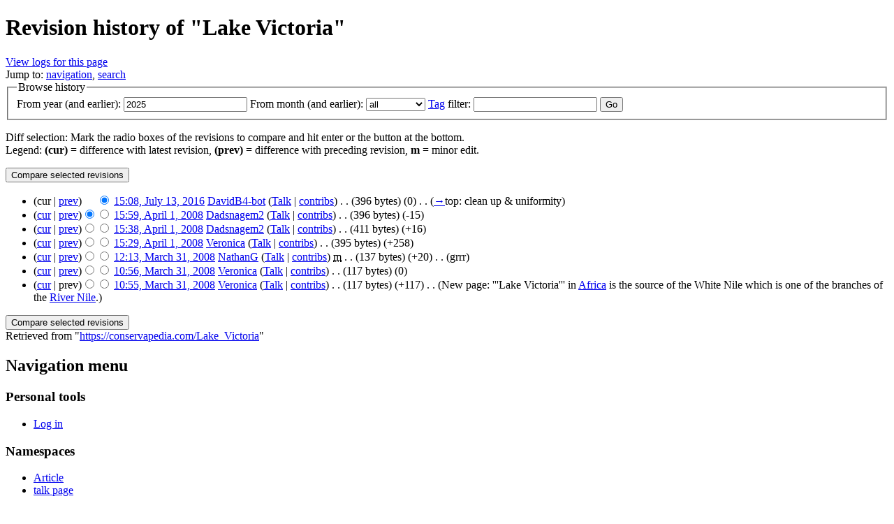

--- FILE ---
content_type: text/html; charset=UTF-8
request_url: https://www.conservapedia.com/index.php?title=Lake_Victoria&action=history
body_size: 6006
content:
<!DOCTYPE html>
<html lang="en" dir="ltr" class="client-nojs">
<head>
<meta charset="UTF-8" />
<title>Revision history of "Lake Victoria" - Conservapedia</title>
<meta name="generator" content="MediaWiki 1.24.2" />
<meta name="robots" content="noindex,nofollow" />
<link rel="shortcut icon" href="/home/customer/www/conservapedia.com/public_html/favicon.ico" />
<link rel="search" type="application/opensearchdescription+xml" href="/opensearch_desc.php" title="Conservapedia (en)" />
<link rel="EditURI" type="application/rsd+xml" href="https://conservapedia.com/api.php?action=rsd" />
<link rel="alternate" hreflang="x-default" href="/Lake_Victoria" />
<link rel="alternate" type="application/atom+xml" title="&quot;Lake Victoria&quot; Atom feed" href="/index.php?title=Lake_Victoria&amp;feed=atom&amp;action=history" />
<link rel="alternate" type="application/atom+xml" title="Conservapedia Atom feed" href="/index.php?title=Special:RecentChanges&amp;feed=atom" />
<link rel="stylesheet" href="https://conservapedia.com/load.php?debug=false&amp;lang=en&amp;modules=mediawiki.legacy.commonPrint%2Cshared%7Cmediawiki.skinning.interface%7Cmediawiki.ui.button%7Cskins.vector.styles&amp;only=styles&amp;skin=vector&amp;*" />
<meta name="ResourceLoaderDynamicStyles" content="" />
<link rel="stylesheet" href="https://conservapedia.com/load.php?debug=false&amp;lang=en&amp;modules=site&amp;only=styles&amp;skin=vector&amp;*" />
<style>a:lang(ar),a:lang(kk-arab),a:lang(mzn),a:lang(ps),a:lang(ur){text-decoration:none}
/* cache key: cptransi_wiki:resourceloader:filter:minify-css:7:e086206d08bddd915263561d38959640 */</style>
<script src="https://conservapedia.com/load.php?debug=false&amp;lang=en&amp;modules=startup&amp;only=scripts&amp;skin=vector&amp;*"></script>
<script>if(window.mw){
mw.config.set({"wgCanonicalNamespace":"","wgCanonicalSpecialPageName":false,"wgNamespaceNumber":0,"wgPageName":"Lake_Victoria","wgTitle":"Lake Victoria","wgCurRevisionId":1257673,"wgRevisionId":0,"wgArticleId":62180,"wgIsArticle":false,"wgIsRedirect":false,"wgAction":"history","wgUserName":null,"wgUserGroups":["*"],"wgCategories":[],"wgBreakFrames":false,"wgPageContentLanguage":"en","wgPageContentModel":"wikitext","wgSeparatorTransformTable":["",""],"wgDigitTransformTable":["",""],"wgDefaultDateFormat":"mdy","wgMonthNames":["","January","February","March","April","May","June","July","August","September","October","November","December"],"wgMonthNamesShort":["","Jan","Feb","Mar","Apr","May","Jun","Jul","Aug","Sep","Oct","Nov","Dec"],"wgRelevantPageName":"Lake_Victoria","wgIsProbablyEditable":false,"wgRestrictionEdit":[],"wgRestrictionMove":[],"wgWikiEditorEnabledModules":{"toolbar":true,"dialogs":true,"hidesig":true,"preview":true,"previewDialog":false,"publish":true}});
}</script><script>if(window.mw){
mw.loader.implement("user.options",function($,jQuery){mw.user.options.set({"ccmeonemails":0,"cols":80,"date":"default","diffonly":0,"disablemail":0,"editfont":"default","editondblclick":0,"editsectiononrightclick":0,"enotifminoredits":0,"enotifrevealaddr":0,"enotifusertalkpages":1,"enotifwatchlistpages":1,"extendwatchlist":0,"fancysig":0,"forceeditsummary":0,"gender":"unknown","hideminor":0,"hidepatrolled":0,"imagesize":2,"math":0,"minordefault":0,"newpageshidepatrolled":0,"nickname":"","norollbackdiff":0,"numberheadings":0,"previewonfirst":0,"previewontop":1,"rcdays":7,"rclimit":50,"rows":25,"showhiddencats":0,"shownumberswatching":1,"showtoolbar":1,"skin":"vector","stubthreshold":0,"thumbsize":5,"underline":2,"uselivepreview":0,"usenewrc":0,"watchcreations":1,"watchdefault":1,"watchdeletion":0,"watchlistdays":3,"watchlisthideanons":0,"watchlisthidebots":0,"watchlisthideliu":0,"watchlisthideminor":0,"watchlisthideown":0,"watchlisthidepatrolled":0,"watchmoves":0,"watchrollback":0,
"wllimit":250,"useeditwarning":1,"prefershttps":1,"mathJax":false,"usebetatoolbar":1,"usebetatoolbar-cgd":1,"wikieditor-preview":1,"wikieditor-publish":1,"language":"en","variant-gan":"gan","variant-iu":"iu","variant-kk":"kk","variant-ku":"ku","variant-shi":"shi","variant-sr":"sr","variant-tg":"tg","variant-uz":"uz","variant-zh":"zh","searchNs0":true,"searchNs1":false,"searchNs2":false,"searchNs3":false,"searchNs4":false,"searchNs5":false,"searchNs6":false,"searchNs7":false,"searchNs8":false,"searchNs9":false,"searchNs10":false,"searchNs11":false,"searchNs12":false,"searchNs13":false,"searchNs14":false,"searchNs15":false,"searchNs120":false,"searchNs121":false,"searchNs122":false,"searchNs123":false,"searchNs124":false,"searchNs125":false,"searchNs126":false,"searchNs127":false,"searchNs128":false,"searchNs129":false,"searchNs130":false,"searchNs131":false,"variant":"en"});},{},{});mw.loader.implement("user.tokens",function($,jQuery){mw.user.tokens.set({"editToken":"+\\","patrolToken":
"+\\","watchToken":"+\\"});},{},{});
/* cache key: cptransi_wiki:resourceloader:filter:minify-js:7:58327f97aaa54c4e48aa3810f0096030 */
}</script>
<script>if(window.mw){
mw.loader.load(["mediawiki.page.startup","mediawiki.legacy.wikibits","mediawiki.legacy.ajax","skins.vector.js"]);
}</script>
<!--[if lt IE 7]><style type="text/css">body{behavior:url("/skins/Vector/csshover.min.htc")}</style><![endif]-->
</head>
<body class="mediawiki ltr sitedir-ltr ns-0 ns-subject page-Lake_Victoria skin-vector action-history vector-animateLayout">
		<div id="mw-page-base" class="noprint"></div>
		<div id="mw-head-base" class="noprint"></div>
		<div id="content" class="mw-body" role="main">
			<a id="top"></a>

						<h1 id="firstHeading" class="firstHeading" lang="en"><span dir="auto">Revision history of "Lake Victoria"</span></h1>
						<div id="bodyContent" class="mw-body-content">
								<div id="contentSub"><a href="/index.php?title=Special:Log&amp;page=Lake+Victoria" title="Special:Log">View logs for this page</a></div>
												<div id="jump-to-nav" class="mw-jump">
					Jump to:					<a href="#mw-navigation">navigation</a>, 					<a href="#p-search">search</a>
				</div>
				<div id="mw-content-text"><form action="/index.php" method="get" id="mw-history-searchform"><fieldset id="mw-history-search">
<legend>Browse history</legend>
<input type="hidden" value="Lake_Victoria" name="title" />
<input type="hidden" value="history" name="action" />
<label for="year">From year (and earlier):</label> <input id="year" maxlength="4" size="7" type="number" value="2025" name="year" class="mw-ui-input" /> <label for="month">From month (and earlier):</label> <select id="month" name="month" class="mw-month-selector"><option value="-1">all</option>
<option value="1">January</option>
<option value="2">February</option>
<option value="3">March</option>
<option value="4">April</option>
<option value="5">May</option>
<option value="6">June</option>
<option value="7">July</option>
<option value="8">August</option>
<option value="9">September</option>
<option value="10">October</option>
<option value="11">November</option>
<option value="12">December</option></select>&#160;<label for="tagfilter"><a href="/Special:Tags" title="Special:Tags">Tag</a> filter:</label>&#160;<input name="tagfilter" size="20" value="" class="mw-tagfilter-input mw-ui-input" id="tagfilter" />&#160;<input type="submit" value="Go" />
</fieldset></form><div class="mw-history-legend">
<p>Diff selection: Mark the radio boxes of the revisions to compare and hit enter or the button at the bottom.<br />
Legend: <strong>(cur)</strong> = difference with latest revision, <strong>(prev)</strong> = difference with preceding revision, <strong>m</strong> = minor edit.
</p>
</div>
<form action="/index.php" id="mw-history-compare">
<input type="hidden" value="Lake_Victoria" name="title" />
<input type="hidden" value="historysubmit" name="action" />
<div><input class="historysubmit mw-history-compareselectedversions-button" title="See the differences between the two selected revisions of this page [v]" accesskey="v" type="submit" value="Compare selected revisions" />
</div><ul id="pagehistory">
<li><span class="mw-history-histlinks">(cur | <a href="/index.php?title=Lake_Victoria&amp;diff=1257673&amp;oldid=418485" title="Lake Victoria">prev</a>)</span><input type="radio" value="1257673" style="visibility:hidden" name="oldid" id="mw-oldid-null" /><input type="radio" value="1257673" checked="checked" name="diff" id="mw-diff-1257673" /> <a href="/index.php?title=Lake_Victoria&amp;oldid=1257673" title="Lake Victoria" class="mw-changeslist-date">15:08, July 13, 2016</a>‎ <span class='history-user'><a href="/User:DavidB4-bot" title="User:DavidB4-bot" class="mw-userlink">DavidB4-bot</a>  <span class="mw-usertoollinks">(<a href="/User_talk:DavidB4-bot" class="mw-redirect" title="User talk:DavidB4-bot">Talk</a> | <a href="/Special:Contributions/DavidB4-bot" title="Special:Contributions/DavidB4-bot">contribs</a>)</span></span>‎ <span class="mw-changeslist-separator">. .</span> <span class="history-size">(396 bytes)</span> <span dir="ltr" class="mw-plusminus-null" title="396 bytes after change">(0)</span>‎ <span class="mw-changeslist-separator">. .</span>  <span class="comment">(<a href="/Lake_Victoria#top" title="Lake Victoria">→</a>‎<span dir="auto"><span class="autocomment">top: </span>clean up &amp; uniformity</span>)</span></li>
<li><span class="mw-history-histlinks">(<a href="/index.php?title=Lake_Victoria&amp;diff=1257673&amp;oldid=418485" title="Lake Victoria">cur</a> | <a href="/index.php?title=Lake_Victoria&amp;diff=418485&amp;oldid=418469" title="Lake Victoria">prev</a>)</span><input type="radio" value="418485" checked="checked" name="oldid" id="mw-oldid-418485" /><input type="radio" value="418485" name="diff" id="mw-diff-418485" /> <a href="/index.php?title=Lake_Victoria&amp;oldid=418485" title="Lake Victoria" class="mw-changeslist-date">15:59, April 1, 2008</a>‎ <span class='history-user'><a href="/index.php?title=User:Dadsnagem2&amp;action=edit&amp;redlink=1" class="new mw-userlink" title="User:Dadsnagem2 (page does not exist)">Dadsnagem2</a>  <span class="mw-usertoollinks">(<a href="/index.php?title=User_talk:Dadsnagem2&amp;action=edit&amp;redlink=1" class="new" title="User talk:Dadsnagem2 (page does not exist)">Talk</a> | <a href="/Special:Contributions/Dadsnagem2" title="Special:Contributions/Dadsnagem2">contribs</a>)</span></span>‎ <span class="mw-changeslist-separator">. .</span> <span class="history-size">(396 bytes)</span> <span dir="ltr" class="mw-plusminus-neg" title="396 bytes after change">(-15)</span>‎</li>
<li><span class="mw-history-histlinks">(<a href="/index.php?title=Lake_Victoria&amp;diff=1257673&amp;oldid=418469" title="Lake Victoria">cur</a> | <a href="/index.php?title=Lake_Victoria&amp;diff=418469&amp;oldid=418462" title="Lake Victoria">prev</a>)</span><input type="radio" value="418469" name="oldid" id="mw-oldid-418469" /><input type="radio" value="418469" name="diff" id="mw-diff-418469" /> <a href="/index.php?title=Lake_Victoria&amp;oldid=418469" title="Lake Victoria" class="mw-changeslist-date">15:38, April 1, 2008</a>‎ <span class='history-user'><a href="/index.php?title=User:Dadsnagem2&amp;action=edit&amp;redlink=1" class="new mw-userlink" title="User:Dadsnagem2 (page does not exist)">Dadsnagem2</a>  <span class="mw-usertoollinks">(<a href="/index.php?title=User_talk:Dadsnagem2&amp;action=edit&amp;redlink=1" class="new" title="User talk:Dadsnagem2 (page does not exist)">Talk</a> | <a href="/Special:Contributions/Dadsnagem2" title="Special:Contributions/Dadsnagem2">contribs</a>)</span></span>‎ <span class="mw-changeslist-separator">. .</span> <span class="history-size">(411 bytes)</span> <span dir="ltr" class="mw-plusminus-pos" title="411 bytes after change">(+16)</span>‎</li>
<li><span class="mw-history-histlinks">(<a href="/index.php?title=Lake_Victoria&amp;diff=1257673&amp;oldid=418462" title="Lake Victoria">cur</a> | <a href="/index.php?title=Lake_Victoria&amp;diff=418462&amp;oldid=417633" title="Lake Victoria">prev</a>)</span><input type="radio" value="418462" name="oldid" id="mw-oldid-418462" /><input type="radio" value="418462" name="diff" id="mw-diff-418462" /> <a href="/index.php?title=Lake_Victoria&amp;oldid=418462" title="Lake Victoria" class="mw-changeslist-date">15:29, April 1, 2008</a>‎ <span class='history-user'><a href="/User:Veronica" title="User:Veronica" class="mw-userlink">Veronica</a>  <span class="mw-usertoollinks">(<a href="/User_talk:Veronica" title="User talk:Veronica">Talk</a> | <a href="/Special:Contributions/Veronica" title="Special:Contributions/Veronica">contribs</a>)</span></span>‎ <span class="mw-changeslist-separator">. .</span> <span class="history-size">(395 bytes)</span> <span dir="ltr" class="mw-plusminus-pos" title="395 bytes after change">(+258)</span>‎</li>
<li><span class="mw-history-histlinks">(<a href="/index.php?title=Lake_Victoria&amp;diff=1257673&amp;oldid=417633" title="Lake Victoria">cur</a> | <a href="/index.php?title=Lake_Victoria&amp;diff=417633&amp;oldid=417629" title="Lake Victoria">prev</a>)</span><input type="radio" value="417633" name="oldid" id="mw-oldid-417633" /><input type="radio" value="417633" name="diff" id="mw-diff-417633" /> <a href="/index.php?title=Lake_Victoria&amp;oldid=417633" title="Lake Victoria" class="mw-changeslist-date">12:13, March 31, 2008</a>‎ <span class='history-user'><a href="/index.php?title=User:NathanG&amp;action=edit&amp;redlink=1" class="new mw-userlink" title="User:NathanG (page does not exist)">NathanG</a>  <span class="mw-usertoollinks">(<a href="/index.php?title=User_talk:NathanG&amp;action=edit&amp;redlink=1" class="new" title="User talk:NathanG (page does not exist)">Talk</a> | <a href="/Special:Contributions/NathanG" title="Special:Contributions/NathanG">contribs</a>)</span></span>‎ <abbr class='minoredit' title='This is a minor edit'>m</abbr> <span class="mw-changeslist-separator">. .</span> <span class="history-size">(137 bytes)</span> <span dir="ltr" class="mw-plusminus-pos" title="137 bytes after change">(+20)</span>‎ <span class="mw-changeslist-separator">. .</span>  <span class="comment">(grrr)</span></li>
<li><span class="mw-history-histlinks">(<a href="/index.php?title=Lake_Victoria&amp;diff=1257673&amp;oldid=417629" title="Lake Victoria">cur</a> | <a href="/index.php?title=Lake_Victoria&amp;diff=417629&amp;oldid=417628" title="Lake Victoria">prev</a>)</span><input type="radio" value="417629" name="oldid" id="mw-oldid-417629" /><input type="radio" value="417629" name="diff" id="mw-diff-417629" /> <a href="/index.php?title=Lake_Victoria&amp;oldid=417629" title="Lake Victoria" class="mw-changeslist-date">10:56, March 31, 2008</a>‎ <span class='history-user'><a href="/User:Veronica" title="User:Veronica" class="mw-userlink">Veronica</a>  <span class="mw-usertoollinks">(<a href="/User_talk:Veronica" title="User talk:Veronica">Talk</a> | <a href="/Special:Contributions/Veronica" title="Special:Contributions/Veronica">contribs</a>)</span></span>‎ <span class="mw-changeslist-separator">. .</span> <span class="history-size">(117 bytes)</span> <span dir="ltr" class="mw-plusminus-null" title="117 bytes after change">(0)</span>‎</li>
<li><span class="mw-history-histlinks">(<a href="/index.php?title=Lake_Victoria&amp;diff=1257673&amp;oldid=417628" title="Lake Victoria">cur</a> | prev)</span><input type="radio" value="417628" name="oldid" id="mw-oldid-417628" /><input type="radio" value="417628" name="diff" id="mw-diff-417628" /> <a href="/index.php?title=Lake_Victoria&amp;oldid=417628" title="Lake Victoria" class="mw-changeslist-date">10:55, March 31, 2008</a>‎ <span class='history-user'><a href="/User:Veronica" title="User:Veronica" class="mw-userlink">Veronica</a>  <span class="mw-usertoollinks">(<a href="/User_talk:Veronica" title="User talk:Veronica">Talk</a> | <a href="/Special:Contributions/Veronica" title="Special:Contributions/Veronica">contribs</a>)</span></span>‎ <span class="mw-changeslist-separator">. .</span> <span class="history-size">(117 bytes)</span> <span dir="ltr" class="mw-plusminus-pos" title="117 bytes after change">(+117)</span>‎ <span class="mw-changeslist-separator">. .</span>  <span class="comment">(New page: &#039;&#039;&#039;Lake Victoria&#039;&#039;&#039; in <a href="/Africa" title="Africa">Africa</a> is the source of the White Nile which is one of the branches of the <a href="/index.php?title=River_Nile&amp;action=edit&amp;redlink=1" class="new" title="River Nile (page does not exist)">River Nile</a>.)</span></li>
</ul>
<div><input class="historysubmit mw-history-compareselectedversions-button" title="See the differences between the two selected revisions of this page [v]" accesskey="v" type="submit" value="Compare selected revisions" />
</div></form></div>									<div class="printfooter">
						Retrieved from "<a dir="ltr" href="https://conservapedia.com/Lake_Victoria">https://conservapedia.com/Lake_Victoria</a>"					</div>
													<div id='catlinks' class='catlinks catlinks-allhidden'></div>												<div class="visualClear"></div>
							</div>
		</div>
		<div id="mw-navigation">
			<h2>Navigation menu</h2>

			<div id="mw-head">
									<div id="p-personal" role="navigation" class="" aria-labelledby="p-personal-label">
						<h3 id="p-personal-label">Personal tools</h3>
						<ul>
							<li id="pt-login"><a href="/index.php?title=Special:UserLogin&amp;returnto=Lake+Victoria&amp;returntoquery=action%3Dhistory" title="You are encouraged to log in; however, it is not mandatory [o]" accesskey="o">Log in</a></li>						</ul>
					</div>
									<div id="left-navigation">
										<div id="p-namespaces" role="navigation" class="vectorTabs" aria-labelledby="p-namespaces-label">
						<h3 id="p-namespaces-label">Namespaces</h3>
						<ul>
															<li  id="ca-nstab-main" class="selected"><span><a href="/Lake_Victoria"  title="View the content page [c]" accesskey="c">Article</a></span></li>
															<li  id="ca-talk" class="new"><span><a href="/index.php?title=Talk:Lake_Victoria&amp;action=edit&amp;redlink=1"  title="Discussion about the content page [t]" accesskey="t">talk page</a></span></li>
													</ul>
					</div>
										<div id="p-variants" role="navigation" class="vectorMenu emptyPortlet" aria-labelledby="p-variants-label">
												<h3 id="p-variants-label"><span>Variants</span><a href="#"></a></h3>

						<div class="menu">
							<ul>
															</ul>
						</div>
					</div>
									</div>
				<div id="right-navigation">
										<div id="p-views" role="navigation" class="vectorTabs" aria-labelledby="p-views-label">
						<h3 id="p-views-label">Views</h3>
						<ul>
															<li id="ca-view"><span><a href="/Lake_Victoria" >Read</a></span></li>
															<li id="ca-viewsource"><span><a href="/index.php?title=Lake_Victoria&amp;action=edit"  title="This page is protected.&#10;You can view its source [e]" accesskey="e">View source</a></span></li>
															<li id="ca-history" class="collapsible selected"><span><a href="/index.php?title=Lake_Victoria&amp;action=history"  title="Past revisions of this page [h]" accesskey="h">View history</a></span></li>
													</ul>
					</div>
										<div id="p-cactions" role="navigation" class="vectorMenu emptyPortlet" aria-labelledby="p-cactions-label">
						<h3 id="p-cactions-label"><span>More</span><a href="#"></a></h3>

						<div class="menu">
							<ul>
															</ul>
						</div>
					</div>
										<div id="p-search" role="search">
						<h3>
							<label for="searchInput">Search</label>
						</h3>

						<form action="/index.php" id="searchform">
														<div id="simpleSearch">
															<input type="search" name="search" placeholder="Search" title="Search Conservapedia [f]" accesskey="f" id="searchInput" /><input type="hidden" value="Special:Search" name="title" /><input type="submit" name="fulltext" value="Search" title="Search the pages for this text" id="mw-searchButton" class="searchButton mw-fallbackSearchButton" /><input type="submit" name="go" value="Go" title="Go to a page with this exact name if exists" id="searchButton" class="searchButton" />								</div>
						</form>
					</div>
									</div>
			</div>
			<div id="mw-panel">
				<div id="p-logo" role="banner"><a style="background-image: url(https://www.conservapedia.com/skins/common/images/conservlogo.png);" href="/Main_Page"  title="Visit the main page"></a></div>
						<div class="portal" role="navigation" id='p-Navigation' aria-labelledby='p-Navigation-label'>
			<h3 id='p-Navigation-label'>Popular Links</h3>

			<div class="body">
									<ul>
													<li id="n-Mainpage"><a href="/Main_Page">Main Page</a></li>
													<li id="n-Recentchanges"><a href="/Special:RecentChanges">Recent changes</a></li>
													<li id="n-New-Pages"><a href="/Special:NewPages">New Pages</a></li>
													<li id="n-Randompage"><a href="/Special:Random">Random page</a></li>
													<li id="n-Statistics"><a href="/Special:Statistics">Statistics</a></li>
											</ul>
							</div>
		</div>
			<div class="portal" role="navigation" id='p-donate' aria-labelledby='p-donate-label'>
			<h3 id='p-donate-label'>donate</h3>

			<div class="body">
									
<form action="https://www.paypal.com/cgi-bin/webscr" method="post" target="_top">
<input type="hidden" name="cmd" value="_s-xclick">
<input type="hidden" name="hosted_button_id" value="DZ66XDEVXKUSG">
<input type="image" src="https://www.paypalobjects.com/en_US/i/btn/btn_donate_SM.gif" border="0" name="submit" alt="PayPal - The safer, easier way to pay online!">
<img alt="" border="0" src="https://www.paypalobjects.com/en_US/i/scr/pixel.gif" width="1" height="1">
</form>			</div>
		</div>
			<div class="portal" role="navigation" id='p-tb' aria-labelledby='p-tb-label'>
			<h3 id='p-tb-label'>Edit Console</h3>

			<div class="body">
									<ul>
													<li id="t-whatlinkshere"><a href="/Special:WhatLinksHere/Lake_Victoria" title="A list of all wiki pages that link here [j]" accesskey="j">What links here</a></li>
													<li id="t-recentchangeslinked"><a href="/Special:RecentChangesLinked/Lake_Victoria" title="Recent changes in pages linked from this page [k]" accesskey="k">Related changes</a></li>
													<li id="feedlinks"><a href="/index.php?title=Lake_Victoria&amp;feed=atom&amp;action=history" id="feed-atom" rel="alternate" type="application/atom+xml" class="feedlink" title="Atom feed for this page">Atom</a></li>
													<li id="t-specialpages"><a href="/Special:SpecialPages" title="A list of all special pages [q]" accesskey="q">Special pages</a></li>
													<li id="t-info"><a href="/index.php?title=Lake_Victoria&amp;action=info">Page information</a></li>
											</ul>
							</div>
		</div>
				</div>
		</div>
		<div id="footer" role="contentinfo">
							<ul id="footer-places">
											<li id="footer-places-privacy"><a href="/Conservapedia:Privacy_policy" title="Conservapedia:Privacy policy">Privacy policy</a></li>
											<li id="footer-places-about"><a href="/Conservapedia:About" title="Conservapedia:About">About Conservapedia</a></li>
											<li id="footer-places-disclaimer"><a href="/Conservapedia:General_disclaimer" title="Conservapedia:General disclaimer">Disclaimers</a></li>
											<li id="footer-places-mobileview"><a href="https://conservapedia.com/index.php?title=Lake_Victoria&amp;action=history&amp;mobileaction=toggle_view_mobile" class="noprint stopMobileRedirectToggle">Mobile view</a></li>
									</ul>
										<ul id="footer-icons" class="noprint">
											<li id="footer-poweredbyico">
															<a href="//www.mediawiki.org/"><img src="/resources/assets/poweredby_mediawiki_88x31.png" alt="Powered by MediaWiki" width="88" height="31" /></a>
													</li>
									</ul>
						<div style="clear:both"></div>
		</div>
		<script>/*<![CDATA[*/window.jQuery && jQuery.ready();/*]]>*/</script><script>if(window.mw){
mw.loader.state({"site":"loading","user":"ready","user.groups":"ready"});
}</script>
<script>if(window.mw){
mw.loader.load(["mediawiki.action.history","mediawiki.user","mediawiki.hidpi","mediawiki.page.ready","mediawiki.searchSuggest"],null,true);
}</script>
<script>if(window.mw){
document.write("\u003Cscript src=\"https://conservapedia.com/load.php?debug=false\u0026amp;lang=en\u0026amp;modules=site\u0026amp;only=scripts\u0026amp;skin=vector\u0026amp;*\"\u003E\u003C/script\u003E");
}</script>
<script>if(window.mw){
mw.config.set({"wgBackendResponseTime":152});
}</script>
	</body>
</html>
	